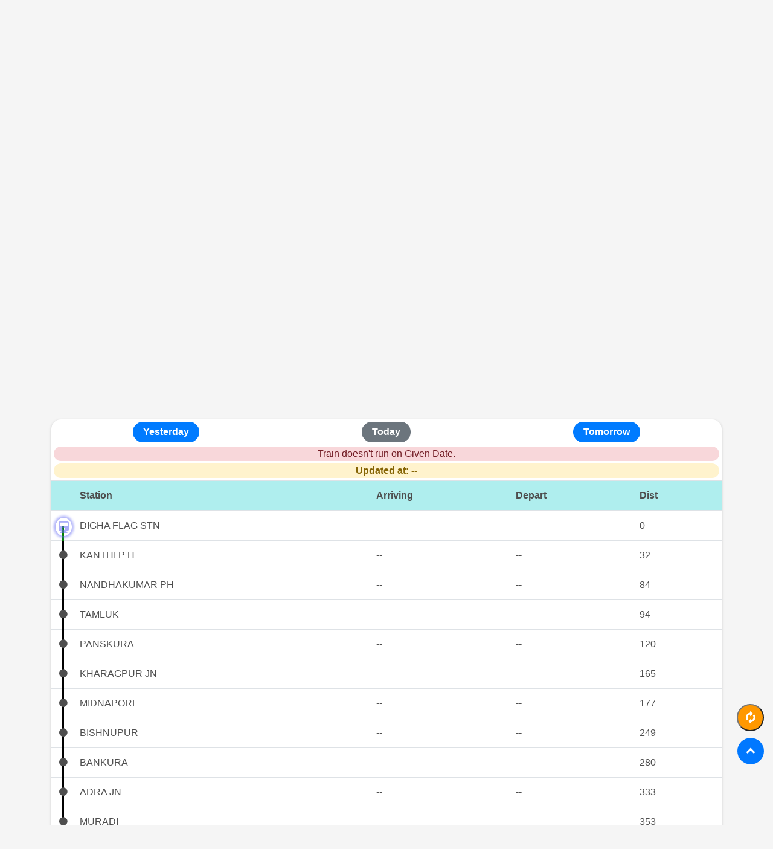

--- FILE ---
content_type: text/html; charset=UTF-8
request_url: https://www.traininfo.in/running-status/13505-digha-asansol-express-unreserved/today
body_size: 5136
content:
<!DOCTYPE html>
<html lang="en">

<head>
    <meta charset="utf-8">
	<meta http-equiv="X-UA-Compatible" content="IE=edge">
	<meta name="viewport" content="width=device-width, initial-scale=1, shrink-to-fit=no">
	<title>13505 DIGHA - ASANSOL EXPRESS (UNRESERVED) Live Train Running Status Today - TrainInfo</title>
	<link href='https://www.traininfo.in/img/favico.png' rel='icon' type='image/png'/>
	<meta name="description" content="Live Running Status of Train 13505 - DIGHA - ASANSOL EXPRESS (UNRESERVED) (DIGHA FLAG STN to ASANSOL JN) Train Running Status Today, 13505  - Train Timing, 13505 - DIGHA - ASANSOL EXPRESS (UNRESERVED) Live Train Today- TrainInfo">
	<meta name="msvalidate.01" content="26297630CFFBAD31A5F57D3E4C958886" />
	<meta name="google-site-verification" content="hLQNez58iM1guq_0CC-V2SKktnFBkZwq0XgGEpHexo0" />
	<meta property="og:type" content="website" />
	<meta property="og:title" content="13505 DIGHA - ASANSOL EXPRESS (UNRESERVED) Live Train Running Status Today - TrainInfo">
    <meta property="og:description" content="Live Running Status of Train 13505 - DIGHA - ASANSOL EXPRESS (UNRESERVED) (DIGHA FLAG STN to ASANSOL JN) Train Running Status Today, 13505  - Train Timing, 13505 - DIGHA - ASANSOL EXPRESS (UNRESERVED) Live Train Today- TrainInfo">
    <meta property="og:image" content="https://www.traininfo.in/img/traininfo-logo.png">
	<meta property="og:image:alt" content="TrainInfo" />
    <meta property="og:url" content="https://www.traininfo.in/running-status/13505-digha-asansol-express-unreserved/today">
	<meta property="og:site_name" content="TrainInfo" />
	<meta name="twitter:card" content="summary_large_image" />
	<meta name="twitter:url" content="https://www.traininfo.in/running-status/13505-digha-asansol-express-unreserved/today">
	<meta name="twitter:title" content="13505 DIGHA - ASANSOL EXPRESS (UNRESERVED) Live Train Running Status Today - TrainInfo">
    <meta name="twitter:description" content="Live Running Status of Train 13505 - DIGHA - ASANSOL EXPRESS (UNRESERVED) (DIGHA FLAG STN to ASANSOL JN) Train Running Status Today, 13505  - Train Timing, 13505 - DIGHA - ASANSOL EXPRESS (UNRESERVED) Live Train Today- TrainInfo">
    <meta name="twitter:image" content="https://www.traininfo.in/img/traininfo-logo.png">
	<link rel="canonical" href="https://www.traininfo.in/running-status/13505-digha-asansol-express-unreserved/today">
	<link rel="manifest" href="/manifest.json">
	<meta name='theme-color' content='#FFF'>
    <meta name="csrf-token" content="MXdBRGzqpUFE3rZOpN2HF0lL6dRvOb1hvYuX4CJ6">
    <!-- Favicons -->
    <link href="https://www.traininfo.in/img/favico.png" rel="icon">
    <link href="https://www.traininfo.in/img/traininfo144.png" rel="apple-touch-icon">
    <!-- Bootstrap CSS File -->
    <link href="https://www.traininfo.in/css/main.css" rel="stylesheet">
    <!-- Libraries CSS Files -->
    <link href="https://www.traininfo.in/lib/font-awesome-old/css/font-awesome.min.css" rel="stylesheet">
    <link href="https://www.traininfo.in/lib/ionicons/css/ionicons.min.css" rel="stylesheet">

    <!-- Main Stylesheet File -->
    <link href="https://www.traininfo.in/css/style.css" rel="stylesheet">
    <style>
		.responsive_1 { width: 100%; height: 250px; }	
       .responsive_2 { width: 100%; height: 250px;}
        .suggest-list {
            width: 280px;
            position: absolute;
            z-index: 2000;
        }

        .cric-box {
            background-color: #fff;
            padding: 1rem;
            border-radius: 1rem;
            margin-bottom: 1rem;
        }

        .matches-box {
            padding: .4rem;
            border-radius: 1rem;
            margin-bottom: .2rem;
        }

        .radius-1 {
            border-radius: 1rem;
        }

        .cursor {
            cursor: pointer;
        }

        .vs {
            border-style: solid;
            border-radius: 100%;
            width: 30px;
            height: 30px;
            color: red;
        }

        .ui-header-small {
            padding: 2px 10px;
            border-radius: 0 !important;
            font-weight: bold;
            border: 0px !important;
        }

        .ui-header {
            color: #721c24;
            background: #f8d7da;
            text-align: center;
            word-wrap: break-word;
            border-radius: 0 !important;
            margin: 0;
            border: 0 !important;
        }

        .cb-list-item {
            padding: 10px 15px;
            position: relative;
            display: block;
            margin-bottom: -1px;
            border: 1px solid #ddd;
        }

        .thumbnail {
            text-align: center;
        }

        .track_tbl td.track_dot {
            width: 35px;
            position: relative;
            padding: 0;
            text-align: center;
        }

        .track_tbl td.track_dot:after {
            content: "\f111";
            font-family: FontAwesome;
            position: absolute;
            margin-left: -5px;
            top: 11px;
        }

        .track_tbl td.ind-current:after {
            content: "\f238";
            font-family: FontAwesome;
            border-radius: 50%;
            box-shadow: 0 0 4px 3px #5f65f3;
            padding: 0 5px;
            position: absolute;
            margin-left: -10px;
            top: 11px;
        }

        .track_tbl td.track_dot span.track_line {
            background: #000;
            width: 3px;
            min-height: 50px;
            position: absolute;
            height: 101%;
        }

        .track_tbl tbody tr:first-child td.track_dot span.track_line {
            top: 25px;
            min-height: 25px;
        }

        .track_tbl tbody tr:last-child td.track_dot span.track_line {
            top: 0;
            min-height: 25px;
            height: 10%;
        }

        .ind-current:after {
            color: #5f65f3;
        }

        .ind-crossed:after {
            color: green;
        }

        .ind-crossed .track_line {
            background: green !important;
        }

        .ind-current:after {
            margin-left: -11px !important;

            font-size: 20px;
        }

        .ind-current .track_line {
            background: green !important;
        }

        .ind-current:after {
            animation: blinker 1s linear infinite;
        }

        @keyframes  blinker {
            50% {
                opacity: .5;
            }
        }

        .card-offer {
            border-top: 2px dotted #e3e3e3;
        }

        thead{
            background:paleturquoise;
        }

        @media (max-width: 767px) .card {
            font-size: 85%;
            font-weight: 400;
        }

        @media (max-width: 767px) .card-body {
            padding: 10px 8px;
        }
        @media    only screen and (max-width: 550px) {
	td,th{ padding:5px !important; }
	table{ font-size:14px;}
			.track_tbl td.track_dot:after {
            margin-left: -4px;
        }
		}

#refresh {
  display: none;
  background-color: #FF9800;
  width: 45px;
  height: 45px;
  text-align: center;
  border-radius: 45px;
  margin: 25px;
  position: fixed;
  bottom: 130px;
  right: -10px;
  transition: background-color .3s;
  z-index: 1000;
}
#refresh:hover {
  cursor: pointer;
  background-color: #333;
}
#refresh:active {
  background-color: #555;
}
		.showsmall {
    display: none;
}
		.red{
		color:red;
		}
		.grn{
		color:green;
		}
    </style>
	<script type="application/ld+json">
    {
      "@context": "http://schema.org",
      "@type": "Organization",
	  "name": "TrainInfo",
      "url": "https://www.traininfo.in/",
      "logo": "https://www.traininfo.in/img/traininfo512.png",
	  "sameAs": [
        "https://www.facebook.com/TrainInfo.in",
        "https://twitter.com/TrainInfoIN"
                  ]
    }
    </script>
	
</head>
<body>
	<nav class="navbar navbar-b navbar-trans navbar-expand-md navbar-reduce mb-3">
        <div class="container">
			<a class="navbar-brand" href="/" style="font-weight: 800"><i>Train</i><i class="text-danger">info</i></a>
            <button class="navbar-toggler collapsed" type="button" data-toggle="collapse" data-target="#navbarDefault"
                aria-controls="navbarDefault" aria-expanded="false" aria-label="Toggle navigation">
                <span></span>
                <span></span>
                <span></span>
            </button>
            <div class="navbar-collapse collapse justify-content-end" id="navbarDefault">
                <ul class="navbar-nav">
                    <li class="nav-item text-center">
                        <a class="nav-link " href="/running-status">Train Running Status</a>
                    </li>
                    <li class="nav-item text-center">
                        <a class="nav-link " href="/live-station">Live Station</a>
                    </li>
                    <li class="nav-item text-center">
                        <a class="nav-link " href="/train-schedule">Train Schedule</a>
                    </li>
                    <li class="nav-item  text-center">
                        <a class="nav-link " href="/pnr-status">PNR Status</a>
                    </li>
                    <li class="nav-item bg-danger text-center radius-1 mr-1">
                        <a class="nav-link text-white" href="/hotel">Book Hotel</a>
                    </li>
					<li class="nav-item bg-warning text-center radius-1">
                        <a class="nav-link text-white" href="/ticket">Book Ticket</a>
                    </li>
                </ul>
            </div>
        </div>
    </nav>
    	

<div class="container">
  <div class="box-shadow-full radius-1 p-3 mb-2">
    <div class="title-box-2 mb-4">
        <h1 class="title-left">
            Live Running Status of Train 13505 - DIGHA - ASANSOL EXPRESS (UNRESERVED) - Today         </h1>
    </div>
	   <div class="text-right text-success font-weight-bold">DIGHA FLAG STN - ASANSOL JN</div>     <form action="/running-status" method="get">
        <div class="row">
            <div class="col-md-6">
                <div class="form-group">
                    <label for="train" class="font-weight-bold">Train Number/Name:<span
                            class="text-danger">*</span></label>
                    <input type="text" name="train" id="train" autocomplete="off" class="form-control"
                      value="13505" placeholder="Enter Train Number or Name" pattern=".{3,}" required>
                    <div id="suggesstion-box-3" class="suggest"></div>
                </div>
            </div>
            <div class="col-md-6">
                <div class="form-group">
                    <label for="date" class="font-weight-bold">Starting Day:</label>
                    <select class="form-control" name="date" id="date">
                        <option value="yesterday" >Yesterday</option>
                        <option value="today"  selected  >Today</option>
                        <option value="tomorrow" >Tomorrow</option>
                    </select>
                </div>
            </div>
        </div>
        <div class="text-center">
            <button type="submit" class="button button-md button-a button-rouded px-5">Check Status</button>
        </div>
    </form>
</div>
</div>
<div class="container mb-2">
	<div class="justify-content-center text-center">
				<ins class="adsbygoogle"
					 style="display:block"
					 data-ad-client="ca-pub-3067472079325227"
					 data-ad-slot="7771761193"
					 data-ad-format="auto"
     				 data-full-width-responsive="true"></ins>
				<script>
					 (adsbygoogle = window.adsbygoogle || []).push({});
				</script>
			</div>
	</div>
					 
<div class="container">
      <div class="box-shadow-full radius-1 px-0 py-1 mb-2">
        <div class="row">
          <div class="col-12">
			  
            <div class="about-me">
              <div class="title-box-2 d-flex justify-content-around mb-0">
				  <a class="btn btn-primary  matches-box px-3 py-1 font-weight-bold"
                href="https://www.traininfo.in/running-status/13505-digha-asansol-express-unreserved/yesterday">Yesterday</a>
				  <a class="btn  btn-secondary  matches-box px-3 py-1 font-weight-bold"
                href="https://www.traininfo.in/running-status/13505-digha-asansol-express-unreserved/today">Today</a>
				  <a class="btn btn-primary  matches-box px-3 py-1 font-weight-bold"
                href="https://www.traininfo.in/running-status/13505-digha-asansol-express-unreserved/tomorrow">Tomorrow</a>
              </div>
          </div>
          <div class="text-center alert-danger m-1 radius-1">
        Train doesn't run on Given Date.
		  </div>
		  <div class="text-center alert-warning m-1 radius-1">
      
      <b>Updated at: --</b>
		  </div>	  
          <div class="table-responsive">
              <table class="table track_tbl mb-0">
                  <thead>
                  <th></th>
                  <th>Station</th>
                  
                  <th>Arriving</th>
                  <th>Depart</th>
                  <th>Dist</th>
                  </thead>
            
            <tbody>
                            <tr>
                  <td class="track_dot  ind-current ">
            <span class="track_line"></span></td>
                  <td>DIGHA FLAG STN</td>
                  <td>--<div class="showsmall">--</div></td>
                  <td>--</td>
                  <td>0</td>
              </tr>  
                            <tr>
                  <td class="track_dot  ind-upcoming ">
            <span class="track_line"></span></td>
                  <td>KANTHI P H</td>
                  <td>--<div class="showsmall">--</div></td>
                  <td>--</td>
                  <td>32</td>
              </tr>  
                            <tr>
                  <td class="track_dot  ind-upcoming ">
            <span class="track_line"></span></td>
                  <td>NANDHAKUMAR PH</td>
                  <td>--<div class="showsmall">--</div></td>
                  <td>--</td>
                  <td>84</td>
              </tr>  
                            <tr>
                  <td class="track_dot  ind-upcoming ">
            <span class="track_line"></span></td>
                  <td>TAMLUK</td>
                  <td>--<div class="showsmall">--</div></td>
                  <td>--</td>
                  <td>94</td>
              </tr>  
                            <tr>
                  <td class="track_dot  ind-upcoming ">
            <span class="track_line"></span></td>
                  <td>PANSKURA</td>
                  <td>--<div class="showsmall">--</div></td>
                  <td>--</td>
                  <td>120</td>
              </tr>  
                            <tr>
                  <td class="track_dot  ind-upcoming ">
            <span class="track_line"></span></td>
                  <td>KHARAGPUR JN</td>
                  <td>--<div class="showsmall">--</div></td>
                  <td>--</td>
                  <td>165</td>
              </tr>  
                            <tr>
                  <td class="track_dot  ind-upcoming ">
            <span class="track_line"></span></td>
                  <td>MIDNAPORE</td>
                  <td>--<div class="showsmall">--</div></td>
                  <td>--</td>
                  <td>177</td>
              </tr>  
                            <tr>
                  <td class="track_dot  ind-upcoming ">
            <span class="track_line"></span></td>
                  <td>BISHNUPUR</td>
                  <td>--<div class="showsmall">--</div></td>
                  <td>--</td>
                  <td>249</td>
              </tr>  
                            <tr>
                  <td class="track_dot  ind-upcoming ">
            <span class="track_line"></span></td>
                  <td>BANKURA</td>
                  <td>--<div class="showsmall">--</div></td>
                  <td>--</td>
                  <td>280</td>
              </tr>  
                            <tr>
                  <td class="track_dot  ind-upcoming ">
            <span class="track_line"></span></td>
                  <td>ADRA JN</td>
                  <td>--<div class="showsmall">--</div></td>
                  <td>--</td>
                  <td>333</td>
              </tr>  
                            <tr>
                  <td class="track_dot  ind-upcoming ">
            <span class="track_line"></span></td>
                  <td>MURADI</td>
                  <td>--<div class="showsmall">--</div></td>
                  <td>--</td>
                  <td>353</td>
              </tr>  
                            <tr>
                  <td class="track_dot  ind-upcoming ">
            <span class="track_line"></span></td>
                  <td>MADHUKUNDA</td>
                  <td>--<div class="showsmall">--</div></td>
                  <td>--</td>
                  <td>360</td>
              </tr>  
                            <tr>
                  <td class="track_dot  ind-upcoming ">
            <span class="track_line"></span></td>
                  <td>BURNPUR</td>
                  <td>--<div class="showsmall">--</div></td>
                  <td>--</td>
                  <td>369</td>
              </tr>  
                            <tr>
                  <td class="track_dot  ind-upcoming ">
            <span class="track_line"></span></td>
                  <td>ASANSOL JN</td>
                  <td>--<div class="showsmall">--</div></td>
                  <td>--</td>
                  <td>374</td>
              </tr>  
                        </tbody>
          </table>  
			</div><hr />
			<div class="text-center font-weight-bold m-1">
				Check out: <a class="text-primary" href="/train-schedule/13505-digha-asansol-express-unreserved"> 13505 - DIGHA - ASANSOL EXPRESS (UNRESERVED) Train Time Table</a>
			</div>	
</div>
		  
    </div>
  </div>
</div>


<div class="container">
      <div class="box-shadow-full mb-2 radius-1 p-3">
		  <div class="row">
			  
			  
			  <div class="col-12">
				  <h4> 13505 DIGHA - ASANSOL EXPRESS (UNRESERVED) Running Status </h4>
				  <p>13505 DIGHA - ASANSOL EXPRESS (UNRESERVED) is running from DIGHA FLAG STN to ASANSOL JN. This train covers a distance of 378 KM. The train is available on   Sun.   it has 14 stoppages. </p><hr />
				  <h4> FAQ: </h4><hr />
				  <h5>Where is 13505 DIGHA - ASANSOL EXPRESS (UNRESERVED)?</h5>
				  <p>13505 DIGHA - ASANSOL EXPRESS (UNRESERVED) Train doesn't run on Given Date. </p><hr />
				  <h5>Which is the source and destination of 13505 DIGHA - ASANSOL EXPRESS (UNRESERVED)?</h5>
				  <p>13505 DIGHA - ASANSOL EXPRESS (UNRESERVED) runs from <strong>DIGHA FLAG STN</strong> to <strong>ASANSOL JN</strong>.</p><hr />
				  <h5>How much distance DIGHA - ASANSOL EXPRESS (UNRESERVED) covered?</h5>
				  <p>DIGHA - ASANSOL EXPRESS (UNRESERVED) covers a distance of 378 KM.</p>
			  </div>
		  </div>
	</div>
</div>
<div class="container mb-3">
	
	</div>
<button type="submit" onclick="window.location.href = 'https://www.traininfo.in/running-status/13505-digha-asansol-express-unreserved/today'" id="refresh"><span class="ion-loop" style="font-size:1.5rem; color:white;"></span></button>





    <section class="bg-primary sect-mt2 route ">
        <nav class="nav navbar-b navbar-trans justify-content-center pb-0">
            <a class="nav-link" href="/about">About Us</a>
            <a class="nav-link" href="/privacy">Privacy</a>
            <a class="nav-link" href="/terms">Terms</a>
            <a class="nav-link" href="/contact">Contact Us</a>
        </nav>
        <div class="socials text-center">
            <ul>
                <li><a rel="nofollow" href="https://www.facebook.com/TrainInfo.in/"><span class="ico-circle text-white"><i class="ion-social-facebook"></i></span></a></li>
                <li><a rel="nofollow" href="https://twitter.com/TrainInfoIN"><span class="ico-circle text-white"><i class="ion-social-twitter"></i></span></a></li>
            </ul>
        </div>
        <footer class="pb-2">
            <div class="container">
                <div class="row">
                    <div class="col-sm-12">
                        <div class="copyright-box">
                            <p class="copyright">&copy; Copyright 2014-2024. Code24x7 Private Limited</p>
                        </div>
                    </div>
                </div>
            </div>
        </footer>
    </section>
	
    <!--/ Section Contact-footer End /-->

    <a href="#" class="back-to-top" style="bottom:100px"><i class="fa fa-chevron-up"></i></a>


    <!-- JavaScript Libraries -->
    <script src="https://www.traininfo.in/lib/jquery/jquery.min.js"></script>
    <script src="https://www.traininfo.in/lib/bootstrap/js/bootstrap.min.js"></script>
    <script>
	$(document).ready(function(){

    //Check to see if the window is top if not then display button
    $(window).scroll(function(){
        if ($(this).scrollTop() > 150) {
            $('#refresh').fadeIn();
        } else {
            $('#refresh').fadeOut();
        }
    });	
	});	
</script>
<script>
	(function ($) {
	"use strict";
	var nav = $('nav');
  var navHeight = nav.outerHeight();
  

  $(window).scroll(function() {
    if ($(this).scrollTop() > 100) {
      $('.back-to-top').fadeIn('slow');
    } else {
      $('.back-to-top').fadeOut('slow');
    }
  });
  $('.back-to-top').click(function(){
    $('html, body').animate({scrollTop : 0},1500, 'easeInOutExpo');
    return false;
  });

	/*--/ Star ScrollTop /--*/
	$('.scrolltop-mf').on("click", function () {
		$('html, body').animate({
			scrollTop: 0
		}, 1000);
	});
	

})(jQuery);

	</script>
	<script>
 if('serviceWorker' in navigator) {
        navigator.serviceWorker.register('/service-worker.js', { scope: '/' })
          .then(function(registration) {
                //console.log('Service Worker Registered');
          });
        navigator.serviceWorker.ready.then(function(registration) {
           //console.log('Service Worker Ready');
        });
      }
</script>
	<script async src="https://pagead2.googlesyndication.com/pagead/js/adsbygoogle.js?client=ca-pub-3067472079325227"
     crossorigin="anonymous"></script>
<script>
		(function(i,s,o,g,r,a,m){i['GoogleAnalyticsObject']=r;i[r]=i[r]||function(){
		(i[r].q=i[r].q||[]).push(arguments)},i[r].l=1*new Date();a=s.createElement(o),
		m=s.getElementsByTagName(o)[0];a.async=1;a.src=g;m.parentNode.insertBefore(a,m)
		})(window,document,'script','https://www.google-analytics.com/analytics.js','ga');
	  
		ga('create', 'UA-104635930-1', 'auto');
		ga('send', 'pageview');
	  
</script>	

    <script>
jQuery(document).ready(function($) {
  "use strict";

  // Handler for .ready() called.
  $('html, body').animate({
        scrollTop: $(".ind-current").offset().top-200
    }, 2000);

});

</script>
<script>
  $(document).ready(function(){
       $("#train").keyup(function () {
        var train_no = $(this).val();
        if (train_no !== ""){
            $.ajax({
                type: "POST",
                url:'https://www.traininfo.in/getTrain',
                headers: {'X-CSRF-TOKEN': $('meta[name="csrf-token"]').attr('content')},
                data:'train='+train_no,
                success: function (data) {
                  $("#suggesstion-box-3").show();
		            	$("#suggesstion-box-3").html(data);
                },
                failure: function (exception) {
                    alert('Exeption:' + exception);
                }
            });
          }
			else {
			    $("#suggesstion-box-3").hide();
		   }
        })

    });

    function selectTrain(val) {
        $("#train").val(val);
        $("#suggesstion-box-3").hide();
    } 

</script>

<script type="application/ld+json">
  {
    "@context": "https://schema.org",
    "@type": "FAQPage",
    "mainEntity": [
      {
        "@type": "Question",
        "name": "Where is 13505 DIGHA - ASANSOL EXPRESS (UNRESERVED)?",
        "acceptedAnswer": {
          "@type": "Answer",
          "text": "13505 DIGHA - ASANSOL EXPRESS (UNRESERVED) Train doesn&#039;t run on Given Date."
        }
      }, 
      {
        "@type": "Question",
        "name": "Which is the source and destination of 13505 DIGHA - ASANSOL EXPRESS (UNRESERVED)?",
        "acceptedAnswer": {
          "@type": "Answer",
          "text": "13505 DIGHA - ASANSOL EXPRESS (UNRESERVED) runs from <strong>DIGHA FLAG STN</strong> to <strong>ASANSOL JN</strong>."
        }
      },
	  {
        "@type": "Question",
        "name": "How much distance DIGHA - ASANSOL EXPRESS (UNRESERVED) covered?",
        "acceptedAnswer": {
          "@type": "Answer",
          "text": "DIGHA - ASANSOL EXPRESS (UNRESERVED) covers a distance of 378 KM."
        }
      }
    ]
    }
  </script>





</body>

</html>


--- FILE ---
content_type: text/html; charset=utf-8
request_url: https://www.google.com/recaptcha/api2/aframe
body_size: 266
content:
<!DOCTYPE HTML><html><head><meta http-equiv="content-type" content="text/html; charset=UTF-8"></head><body><script nonce="k-d40E_9f-U5C6d1xeqm-A">/** Anti-fraud and anti-abuse applications only. See google.com/recaptcha */ try{var clients={'sodar':'https://pagead2.googlesyndication.com/pagead/sodar?'};window.addEventListener("message",function(a){try{if(a.source===window.parent){var b=JSON.parse(a.data);var c=clients[b['id']];if(c){var d=document.createElement('img');d.src=c+b['params']+'&rc='+(localStorage.getItem("rc::a")?sessionStorage.getItem("rc::b"):"");window.document.body.appendChild(d);sessionStorage.setItem("rc::e",parseInt(sessionStorage.getItem("rc::e")||0)+1);localStorage.setItem("rc::h",'1768936533428');}}}catch(b){}});window.parent.postMessage("_grecaptcha_ready", "*");}catch(b){}</script></body></html>

--- FILE ---
content_type: text/css
request_url: https://www.traininfo.in/css/style.css
body_size: 1379
content:
 body {background-color: #f5f5f5;color: #4e4e4e;}h1, h2, h3, h4, h5 {color: #1e1e1e;}a {color: #1e1e1e;transition: all 0.5s ease-in-out;}a:hover {color: #0078ff;text-decoration: none;transition: all 0.5s ease-in-out;}.box-shadow, .service-box {box-shadow: 0 13px 8px -10px rgba(0, 0, 0, 0.1);}.button:hover {box-shadow: 0 0 0 4px #cde1f8;}.title-box-2 {margin-bottom: 3rem;}.title-left {font-size: 2rem;position: relative;}.title-left:before {content: '';position: absolute;height: 3px;background-color: #0078ff;width: 100px;bottom: -12px;}.box-shadow-full {padding: 3rem 1.25rem;background-color: #fff;margin-bottom: 3rem;z-index: 2;box-shadow: 0 1px 1px 0 rgba(0, 0, 0, 0.06), 0 2px 5px 0 rgba(0, 0, 0, 0.2);}.socials {padding: .5rem 0;}.socials ul li {display: inline-block;}.socials .ico-circle {height: 35px;width: 35px;font-size: 1.5rem;line-height: 1.4;margin: 0 15px 0 0;box-shadow: 0 0 0 3px #fff;transition: all 500ms ease;}.socials .ico-circle:hover {background-color: #000;color: #fff;box-shadow: 0 0 0 3px #cde1f8;transition: all 500ms ease;}.socials ul {list-style: none;padding-left: 0;margin-bottom: 0;}.ico-circle {height: 100px;width: 100px;font-size: 2rem;border-radius: 50%;line-height: 1.55;margin: 0 auto;text-align: center;box-shadow: 0 0 0 10px #0078ff;display: block;}.scrolltop-mf {position: relative;display: none;}.scrolltop-mf span {z-index: 999;position: fixed;width: 42px;height: 42px;background-color: #0078ff;opacity: .7;font-size: 1.6rem;line-height: 1.5;text-align: center;color: #fff;top: auto;left: auto;right: 30px;bottom: 50px;cursor: pointer;border-radius: 50%;}.back-to-top {position: fixed;display: none;background: #0078ff;color: #fff;width: 44px;height: 44px;text-align: center;line-height: 1;font-size: 16px;border-radius: 50%;right: 15px;bottom: 65px;transition: background 0.5s;z-index: 11;}.back-to-top i {padding-top: 12px;color: #fff;}@-webkit-keyframes animate-preloader {0% {-webkit-transform: rotate(0deg);transform: rotate(0deg);}100% {-webkit-transform: rotate(360deg);transform: rotate(360deg);}}@keyframes animate-preloader {0% {-webkit-transform: rotate(0deg);transform: rotate(0deg);}100% {-webkit-transform: rotate(360deg);transform: rotate(360deg);}}.navbar-b {transition: all .5s ease-in-out;background-color: transparent;padding-top: 1.563rem;padding-bottom: 1.563rem;}.navbar-b.navbar-reduce {box-shadow: 0px 6px 9px 0px rgba(0, 0, 0, 0.06);}.navbar-b.navbar-trans .nav-item, .navbar-b.navbar-reduce .nav-item {position: relative;padding-right: 10px;padding-left: 0;}.navbar-b.navbar-trans .nav-link, .navbar-b.navbar-reduce .nav-link {color: #fff;text-transform: uppercase;font-weight: 600;}.navbar-b.navbar-trans .nav-link:before, .navbar-b.navbar-reduce .nav-link:before {content: '';position: absolute;margin-left: 0px;width: 0%;bottom: 0;left: 0;height: 2px;transition: all 500ms ease;}.navbar-b.navbar-trans .nav-link:hover, .navbar-b.navbar-reduce .nav-link:hover {color: #1B1B1B;}.navbar-b.navbar-trans .nav-link:hover:before, .navbar-b.navbar-reduce .nav-link:hover:before {width: 35px;}.navbar-b.navbar-trans .show > .nav-link:before, .navbar-b.navbar-trans .active > .nav-link:before, .navbar-b.navbar-trans .nav-link.show:before, .navbar-b.navbar-trans .nav-link.active:before, .navbar-b.navbar-reduce .show > .nav-link:before, .navbar-b.navbar-reduce .active > .nav-link:before, .navbar-b.navbar-reduce .nav-link.show:before, .navbar-b.navbar-reduce .nav-link.active:before {width: 35px;}.navbar-b.navbar-trans .nav-link:before {background-color: #fff;}.navbar-b.navbar-trans .nav-link:hover {color: #fff;}.navbar-b.navbar-trans .show > .nav-link, .navbar-b.navbar-trans .active > .nav-link, .navbar-b.navbar-trans .nav-link.show, .navbar-b.navbar-trans .nav-link.active {color: #fff;}.navbar-b.navbar-reduce {transition: all .5s ease-in-out;background-color: #fff;padding-top: 15px;padding-bottom: 15px;}.navbar-b.navbar-reduce .nav-link {color: #0078ff;}.navbar-b.navbar-reduce .nav-link:before {background-color: #0078ff;}.navbar-b.navbar-reduce .nav-link:hover {color: #0078ff;}.navbar-b.navbar-reduce .show > .nav-link, .navbar-b.navbar-reduce .active > .nav-link, .navbar-b.navbar-reduce .nav-link.show, .navbar-b.navbar-reduce .nav-link.active {color: #0078ff;}.navbar-b.navbar-reduce .navbar-brand {color: #0078ff;}.navbar-b.navbar-reduce .navbar-toggler span {background-color: #1B1B1B;}.navbar-b .navbar-brand {color: #fff;font-size: 1.6rem;font-weight: 600;}.navbar-toggler {position: relative;}.navbar-toggler:focus, .navbar-toggler:active {outline: 0;}.navbar-toggler span {display: block;background-color: #fff;height: 3px;width: 25px;margin-top: 4px;margin-bottom: 4px;-webkit-transform: rotate(0deg);transform: rotate(0deg);left: 0;opacity: 1;}.navbar-toggler span:nth-child(1), .navbar-toggler span:nth-child(3) {transition: -webkit-transform .35s ease-in-out;transition: transform .35s ease-in-out;transition: transform .35s ease-in-out, -webkit-transform .35s ease-in-out;}.navbar-toggler:not(.collapsed) span:nth-child(1) {position: absolute;left: 12px;top: 10px;-webkit-transform: rotate(135deg);transform: rotate(135deg);opacity: 0.9;}.navbar-toggler:not(.collapsed) span:nth-child(2) {height: 12px;visibility: hidden;background-color: transparent;}.navbar-toggler:not(.collapsed) span:nth-child(3) {position: absolute;left: 12px;top: 10px;-webkit-transform: rotate(-135deg);transform: rotate(-135deg);opacity: 0.9;}.service-box {background-color: #fff;padding: 2.5rem 1.3rem;border-radius: 1rem;margin-bottom: 3rem;}.service-box:hover .ico-circle {transition: all 500ms ease;color: #fff;background-color: #0078ff;box-shadow: 0 0 0 10px #cde1f8;}.service-box .service-ico {margin-bottom: 1rem;color: #1e1e1e;}.service-box .ico-circle {transition: all 500ms ease;font-size: 4rem;}.service-box .s-title {font-size: 1.4rem;text-transform: uppercase;text-align: center;padding: .4rem 0;}.service-box .s-description {color: #4e4e4e;}.suggest ul li {display:block;background-color: #0078ff;color:#fff;padding: .2rem .6rem;margin: .1rem;border-radius: 15px;}footer {text-align: center;color: #fff;padding-bottom: 4rem;}footer .copyright {margin-bottom: .3rem;}.show {display: block;}.button {display: inline-block;padding: .3rem .6rem;text-align: center;vertical-align: middle;-webkit-user-select: none;-moz-user-select: none;-ms-user-select: none;user-select: none;font-size: 1rem;border-radius: .3rem;border: 1px solid transparent;transition: all 500ms ease;cursor: pointer;}.button:focus {outline: 0;}.button:hover {background-color: #0062d3;color: #fff;transition: all 500ms ease;}.button-a {background-color: #0078ff;color: #fff;border-color: #cde1f8;}.button-md {padding: .5rem 2.3rem;font-size: 1.2rem;}.button-rouded {border-radius: 5rem;}.btn-lg {padding: .5rem 1rem;font-size: 1.25rem;line-height: 1.5;border-radius: .3rem;}@media (min-width: 768px) {.box-shadow-full {padding: 3rem;}.navbar-b.navbar-trans .nav-item, .navbar-b.navbar-reduce .nav-item {padding-left: 10px;}.navbar-b.navbar-trans .nav-link:before, .navbar-b.navbar-reduce .nav-link:before {margin-left: 18px;}}@media (max-width: 768px) {.back-to-top {bottom: 65px;}}


--- FILE ---
content_type: text/plain
request_url: https://www.google-analytics.com/j/collect?v=1&_v=j102&a=1615656226&t=pageview&_s=1&dl=https%3A%2F%2Fwww.traininfo.in%2Frunning-status%2F13505-digha-asansol-express-unreserved%2Ftoday&ul=en-us%40posix&dt=13505%20DIGHA%20-%20ASANSOL%20EXPRESS%20(UNRESERVED)%20Live%20Train%20Running%20Status%20Today%20-%20TrainInfo&sr=1280x720&vp=1280x720&_u=IEBAAEABAAAAACAAI~&jid=1166970835&gjid=776486935&cid=1057065439.1768936532&tid=UA-104635930-1&_gid=1316466667.1768936532&_r=1&_slc=1&z=1755392801
body_size: -450
content:
2,cG-EN3E7942BW